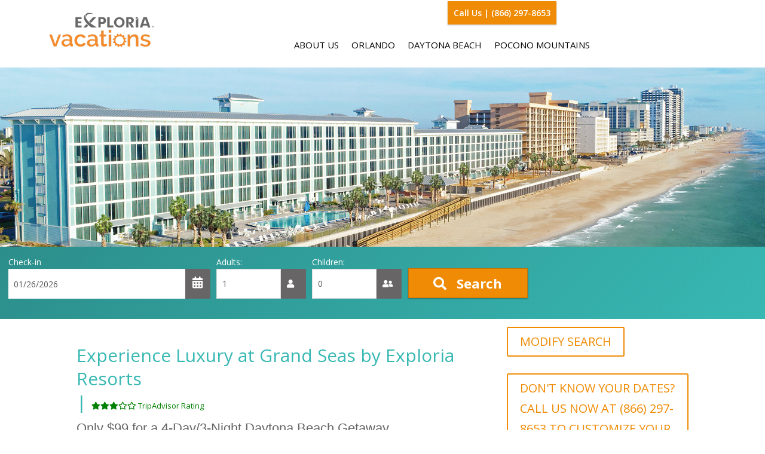

--- FILE ---
content_type: text/css
request_url: https://www.exploriavacations.com/wp-content/themes/Divi-Child/style.css?ver=4.27.0
body_size: 530
content:
/*
Theme Name: Divi Child Theme
Theme URI: http://www.elegantthemes.com/gallery/divi/
Version: 2.5.8
Description: Smart. Flexible. Beautiful. Divi is the most powerful theme in our collection.
Author: Elegant Themes
Author URI: http://www.elegantthemes.com
Template: Divi
Tags: responsive-layout, one-column, two-columns, three-columns, four-columns, left-sidebar, right-sidebar, custom-background, custom-colors, featured-images, full-width-template, post-formats, rtl-language-support, theme-options, threaded-comments, translation-ready
License: GNU General Public License v2
License URI: http://www.gnu.org/licenses/gpl-2.0.html
*/

@import url("../Divi/style.css");

/* =Theme customization starts here
------------------------------------------------------- */

.et_color_scheme_orange a {
    color: #ef8b04;
}

.exp-vertical-align {
    display: flex;
    flex-direction: column;
    justify-content: center;
}


--- FILE ---
content_type: text/css
request_url: https://www.exploriavacations.com/wp-content/et-cache/global/et-divi-customizer-global.min.css?ver=1737083369
body_size: 2434
content:
body,.et_pb_column_1_2 .et_quote_content blockquote cite,.et_pb_column_1_2 .et_link_content a.et_link_main_url,.et_pb_column_1_3 .et_quote_content blockquote cite,.et_pb_column_3_8 .et_quote_content blockquote cite,.et_pb_column_1_4 .et_quote_content blockquote cite,.et_pb_blog_grid .et_quote_content blockquote cite,.et_pb_column_1_3 .et_link_content a.et_link_main_url,.et_pb_column_3_8 .et_link_content a.et_link_main_url,.et_pb_column_1_4 .et_link_content a.et_link_main_url,.et_pb_blog_grid .et_link_content a.et_link_main_url,body .et_pb_bg_layout_light .et_pb_post p,body .et_pb_bg_layout_dark .et_pb_post p{font-size:14px}.et_pb_slide_content,.et_pb_best_value{font-size:15px}#et_search_icon:hover,.mobile_menu_bar:before,.mobile_menu_bar:after,.et_toggle_slide_menu:after,.et-social-icon a:hover,.et_pb_sum,.et_pb_pricing li a,.et_pb_pricing_table_button,.et_overlay:before,.entry-summary p.price ins,.et_pb_member_social_links a:hover,.et_pb_widget li a:hover,.et_pb_filterable_portfolio .et_pb_portfolio_filters li a.active,.et_pb_filterable_portfolio .et_pb_portofolio_pagination ul li a.active,.et_pb_gallery .et_pb_gallery_pagination ul li a.active,.wp-pagenavi span.current,.wp-pagenavi a:hover,.nav-single a,.tagged_as a,.posted_in a{color:#ef8b04}.et_pb_contact_submit,.et_password_protected_form .et_submit_button,.et_pb_bg_layout_light .et_pb_newsletter_button,.comment-reply-link,.form-submit .et_pb_button,.et_pb_bg_layout_light .et_pb_promo_button,.et_pb_bg_layout_light .et_pb_more_button,.et_pb_contact p input[type="checkbox"]:checked+label i:before,.et_pb_bg_layout_light.et_pb_module.et_pb_button{color:#ef8b04}.footer-widget h4{color:#ef8b04}.et-search-form,.nav li ul,.et_mobile_menu,.footer-widget li:before,.et_pb_pricing li:before,blockquote{border-color:#ef8b04}.et_pb_counter_amount,.et_pb_featured_table .et_pb_pricing_heading,.et_quote_content,.et_link_content,.et_audio_content,.et_pb_post_slider.et_pb_bg_layout_dark,.et_slide_in_menu_container,.et_pb_contact p input[type="radio"]:checked+label i:before{background-color:#ef8b04}a{color:#ef8b04}.et_secondary_nav_enabled #page-container #top-header{background-color:#ef8b04!important}#et-secondary-nav li ul{background-color:#ef8b04}#main-footer .footer-widget h4,#main-footer .widget_block h1,#main-footer .widget_block h2,#main-footer .widget_block h3,#main-footer .widget_block h4,#main-footer .widget_block h5,#main-footer .widget_block h6{color:#ef8b04}.footer-widget li:before{border-color:#ef8b04}body .et_pb_button:after{font-size:32px;color:#ef8b04}@media only screen and (min-width:981px){.et_pb_section{padding:0% 0}.et_pb_fullwidth_section{padding:0}.et_pb_row{padding:1% 0}.et_header_style_left #et-top-navigation,.et_header_style_split #et-top-navigation{padding:50px 0 0 0}.et_header_style_left #et-top-navigation nav>ul>li>a,.et_header_style_split #et-top-navigation nav>ul>li>a{padding-bottom:50px}.et_header_style_split .centered-inline-logo-wrap{width:99px;margin:-99px 0}.et_header_style_split .centered-inline-logo-wrap #logo{max-height:99px}.et_pb_svg_logo.et_header_style_split .centered-inline-logo-wrap #logo{height:99px}.et_header_style_centered #top-menu>li>a{padding-bottom:18px}.et_header_style_slide #et-top-navigation,.et_header_style_fullscreen #et-top-navigation{padding:41px 0 41px 0!important}.et_header_style_centered #main-header .logo_container{height:99px}#logo{max-height:72%}.et_pb_svg_logo #logo{height:72%}.et_fixed_nav #page-container .et-fixed-header#top-header{background-color:#ef8b04!important}.et_fixed_nav #page-container .et-fixed-header#top-header #et-secondary-nav li ul{background-color:#ef8b04}}@media only screen and (min-width:1350px){.et_pb_row{padding:13px 0}.et_pb_section{padding:0px 0}.single.et_pb_pagebuilder_layout.et_full_width_page .et_post_meta_wrapper{padding-top:40px}.et_pb_fullwidth_section{padding:0}}@media (max-width:2595px){.mktoForm input[type=text],.mktoForm input[type=url],.mktoForm input[type=email],.mktoForm input[type=tel],.mktoForm input[type=number],.mktoForm input[type=date],.mktoForm textarea.mktoField,.mktoForm select.mktoField{width:275px!important}.mktoFormCol,.mktoFieldWrap{width:275px!important}}@media (max-width:1550px){.mktoForm input[type=text],.mktoForm input[type=url],.mktoForm input[type=email],.mktoForm input[type=tel],.mktoForm input[type=number],.mktoForm input[type=date],.mktoForm textarea.mktoField,.mktoForm select.mktoField{width:275px!important}.mktoFormCol,.mktoFieldWrap{width:275px!important}}@media (max-width:1220px){.mktoForm input[type=text],.mktoForm input[type=url],.mktoForm input[type=email],.mktoForm input[type=tel],.mktoForm input[type=number],.mktoForm input[type=date],.mktoForm textarea.mktoField,.mktoForm select.mktoField{width:200px!important}.mktoFormCol,.mktoFieldWrap{width:200px!important}}@media (max-width:980px){.mktoForm input[type=text],.mktoForm input[type=url],.mktoForm input[type=email],.mktoForm input[type=tel],.mktoForm input[type=number],.mktoForm input[type=date],.mktoForm textarea.mktoField,.mktoForm select.mktoField{width:650px!important}.mktoFormCol,.mktoFieldWrap{width:650px!important}}@media (max-width:840px){.mktoForm input[type=text],.mktoForm input[type=url],.mktoForm input[type=email],.mktoForm input[type=tel],.mktoForm input[type=number],.mktoForm input[type=date],.mktoForm textarea.mktoField,.mktoForm select.mktoField{width:500px!important}.mktoFormCol,.mktoFieldWrap{width:500px!important}}@media (max-width:650px){.mktoForm input[type=text],.mktoForm input[type=url],.mktoForm input[type=email],.mktoForm input[type=tel],.mktoForm input[type=number],.mktoForm input[type=date],.mktoForm textarea.mktoField,.mktoForm select.mktoField{width:400px!important}.mktoFormCol,.mktoFieldWrap{width:400px!important}}@media (max-width:520px){.mktoForm input[type=text],.mktoForm input[type=url],.mktoForm input[type=email],.mktoForm input[type=tel],.mktoForm input[type=number],.mktoForm input[type=date],.mktoForm textarea.mktoField,.mktoForm select.mktoField{width:280px!important}.mktoFormCol,.mktoFieldWrap{width:280px!important}}.top-nav-bar{margin-top:29px}.top-nav-items{}ul.top-nav-items li{display:inline;margin-right:20px;padding:10px;text-align:center}ul.top-nav-items li a{color:black;font-size:15px}.at4-share .addthis_32x32_style .atss atss-left .addthis-animated .slideInLeft{display:none}.availability-search h5{display:none}.availability-search{background:#2c8e8b;background:-moz-linear-gradient(-45deg,#2c8e8b 0%,#38b8b3 100%)!important;background:-webkit-linear-gradient(-45deg,#2c8e8b 0%,#38b8b3 100%)!important;background:linear-gradient(135deg,#2c8e8b 0%,#38b8b3 100%)!important;filter:progid:DXImageTransform.Microsoft.gradient(startColorstr='#2c8e8b',endColorstr='#38b8b3',GradientType=1)!important;padding:10px}.header-text{font-color:#999999;font-size:22px;line-height:30px;font-weight:200;font-family:helvetica,arial,sans-serif}.uk-text-primary{color:#ef8b04!important}.uk-text-secondary{color:#38b8b3!important}.uk-margin-large-top{margin-top:30px}.uk-margin-large-bottom{margin-bottom:30px}.uk-margin-xlarge-top{margin-top:45px}.uk-margin-xlarge-bottom{margin-bottom:45px}.uk-button{padding:7px 15px!important}.uk-button-primary{background:#ef8b04!important}.uk-button-fwidth{width:100%}a.uk-button-primary{color:#fff}.uk-button-primary:hover{background:#888888}a.uk-button-primary:hover{color:#fff}.uk-panel-box-primary{background-color:#3ABEB6}.uk-panel-box{background-color:#f4f4f4}.uk-text-primary.special-offer-text{font-size:21px;font-weight:600}.uk-text-center{text-align:center}.panel-box{padding:90px!important}.uk-overlay-background{background:rgba(0,0,0,0.63);color:#444}hr.title-dec{width:50%!important}.uk-text-justify{text-align:justify}h2{font-size:26px;line-height:35px}.tripad-green,a.tripad-green{color:#008000}.resort-details{padding:10px;margin-bottom:20px}.ex-title-box-primary{padding:14px 0px 0px 0px;text-align:center;background:#38b8b3;margin-bottom:15px}ul.ex-list-2-column{-webkit-column-count:2;-moz-column-count:2;column-count:2;list-style:none!important}ul.ex-list{list-style:none!important}.uk-subnav-pill>.uk-active>*{background:#38b8b3;color:#fff;box-shadow:none}.uk-subnav>li>a{color:#38b8b3;background:white;border:1px solid #38b8b3!important;font-size:16px!important}.uk-subnav>li>a:hover{color:#FFF;background:#38b8b3;border:1px solid #38b8b3!important;font-size:16px!important}.uk-subnav{margin:15px 0px 50px 0px!important}@media (min-width :651px){ul.ex-list-3-column{-webkit-column-count:3;-moz-column-count:3;column-count:3;list-style:none!important}}@media (max-width :650px){ul.ex-list-3-column{-webkit-column-count:2!important;-moz-column-count:2!important;column-count:2!important;list-style:none!important}}@media (max-width :980px){ul.top-nav-items{text-align:center;margin-right:0px;margin-bottom:10px;margin-top:0px;padding:5px}}@media (max-width :1007px){ul.top-nav-items li{margin-right:0px;padding:5px}ul.top-nav-items li a{color:black;font-size:13px}}@media (min-width :1008px){ul.top-nav-items li{display:inline;text-align:center}}@media (max-width :1007px){ul.top-nav-items li{margin-right:0px;padding:5px}ul.top-nav-items li a{color:black;font-size:13px}}@media (min-width :1027px){ul.top-nav-items li{display:inline;margin-right:3px;padding:7px;text-align:center}form#exp-book-online-form{display:inline-block;width:100%;margin:0 auto!important}.s_adults{width:12%;float:left;margin-right:10px}.s_children{width:12%;float:left;margin-right:10px}.s_arrival{width:27%;float:left;margin-right:10px}.s_departure{width:27%;float:left;margin-right:10px}.s_find{width:16%;float:left;margin-top:22px}}.max-1400{max-width:1400px important}.uk-text-small{font-size:13px;line-height:16px}a.phone-call{background:#ef8b04!important;padding:10px;margin-top:10px!important;color:white!important;font-weight:600;box-shadow:0 1px 3px rgba(98,98,98,0.12),0 1px 2px rgba(54,54,54,0.24)}p.uk-h3{font-size:1.5em;line-height:1.3em}.pnumber{font-size:1.5em;line-height:1.3em}h3.uk-h1{color:#38b8b3!important}h1{line-height:39px}.availability-search{background:#2c8e8b;background:-moz-linear-gradient(-45deg,#2c8e8b 0%,#38b8b3 100%)!important;background:-webkit-linear-gradient(-45deg,#2c8e8b 0%,#38b8b3 100%)!important;background:linear-gradient(135deg,#2c8e8b 0%,#38b8b3 100%)!important;filter:progid:DXImageTransform.Microsoft.gradient(startColorstr='#2c8e8b',endColorstr='#38b8b3',GradientType=1)!important;padding:10px}.availability-search{padding:14px;background-color:#5C246E}.uk-margin-small-left{margin-left:10px!important}

--- FILE ---
content_type: text/css
request_url: https://www.exploriavacations.com/wp-content/plugins/exp-booking-engine/css/exp-book-online.css?ver=1.1
body_size: 1295
content:

.exp-visible-phone {
    display: none !important;
}

.exp-hidden-phone {
    display: inherit !important;
}
.availability-search {
    padding: 14px;
    background-color: #5C246E;
}

.availability-search h5 {
    margin: 2px 0 10px;
    color: #fff;
    font-style: normal;
    font-weight: 500;
    font-size: 150%;
    /* line-height: 1.4; */
    text-rendering: optimizelegibility;
    box-sizing: border-box;
    /*  -webkit-margin-before: 1.67em;
    -webkit-margin-after: 1.67em;
    -webkit-margin-start: 0px;
    -webkit-margin-end: 0px; */
}

.availability-search h4 {
    color: #fff;
    font-style: normal;
    font-weight: 500;
    font-size: 150%;
    text-rendering: optimizelegibility;
    box-sizing: border-box;
    text-align: center;
    -webkit-margin-before: 0;
    -webkit-margin-after: 0;
    -webkit-margin-start: 0px;
    -webkit-margin-end: 0px;
}

.availability-search button {
    display: table-cell;
    height: 50px;
    width: 100%;
    border-radius: 0;
    margin-bottom: 0;
}

.availability-search form {
    display: block;
    margin: 0 0 .1em;
}

.availability-search input {
    display: table-cell;
    font-weight: 500;
    font-size: 1em;
    line-height: 100%;
    height: 50px;
    width: 100%;
    border-radius: 0;
    margin-bottom: 0;
    border: 0!important;
}

.availability-search label {
    font-weight: 500;
    color: #fff;
    line-height: 1.2em;
    margin-bottom: 2px;
    font-size: 100%;
}

.availability-search select {
    font-weight: 500;
    font-size: 1em;
    line-height: 100%;
    display: table-cell;
    height: 50px;
    width: 100%;
    border-radius: 0;
    margin-bottom: 0;
    border: 1px solid #ddd;
    padding: 0 .65em;
    color: #555;
    background-color: #fff;
    box-shadow: inset 0 1px 1px rgba(0, 0, 0, .075);
    vertical-align: middle;
    -webkit-appearance: none;
}

.x-clear {
    margin: 0;
    border: 0;
}

.input-wrapper {
    width: 100%;
    display: inline-table;
    margin-bottom: 14px;
}

.input-wrapper .icon i.x-icon-map-marker {
    position: absolute;
    font-size: 1.4em;
    margin: 13px 0 0 15px;
    top: 0;
    left: 0;
    z-index: 2;
    line-height: 1em;
}

.input-wrapper .icon i.x-icon-calendar {
    position: absolute;
    font-size: 1.4em;
    margin: 13px 0 0 12px;
    top: 0;
    left: 0;
    z-index: 2;
    line-height: 1em;
}

[class*="x-icon-"] {
    display: inline-block;
    font-family: FontAwesome;
    font-style: normal;
    font-weight: 400;
    text-decoration: inherit;
    text-rendering: auto;
    -webkit-font-smoothing: antialiased;
}

.x-btn [class*="x-icon-"] {
    display: inline;
    margin: 0 .5em 0 0;
}

.input-wrapper .icon {
    width: 42px;
    background: #676565;
    display: table-cell;
    color: #fff;
    position: relative;
}

body, input, button, select, textarea, h4, h5 {
    font-family: "Open Sans", Arial, sans-serif;
}

input[readonly] {
    cursor: pointer!important;
}

input[type="text"] {
    padding: 0 .65em;
    color: #555;
    background-color: #fff;
    box-shadow: inset 0 1px 1px rgba(0, 0, 0, .075);
}

.x-btn.x-btn-rounded {
    border-radius: .225em;
}

.btn-orange {
    background-color: #ef8b04 !important;
    border-color: #c97303 !important;
    color: #ffffff !important;
}

.x-btn-block {
    display: block;
}

.button, .x-btn, [type="submit"] {
    position: relative;
    border: 1px solid #fff;
    /* padding: .563em 1.125em .813em; */
    cursor: pointer;
    font-size: 22px;
    font-weight: bold;
    line-height: 1.3;
    text-align: center;
    vertical-align: middle;
    color: #fff;
    box-shadow: 0 1px 3px rgba(0, 0, 0, 0.12), 0 1px 2px rgba(0, 0, 0, 0.24);
    transition: all 0.3s cubic-bezier(.25, .8, .25, 1);
}

.x-btn:hover {
    box-shadow: 0 14px 28px rgba(0, 0, 0, 0.25), 0 10px 10px rgba(0, 0, 0, 0.22);
}

.x-btn.x-btn-small {
    padding: .429em 1.0em .643em;
    font-size: 14px;
}

.price span{
  color: #232f3e;
  font-style: normal;
  font-weight: 700;
  font-size: 145% !important;
}

button, select {
    text-transform: none;
}

hr {
    box-sizing: content-box;
    height: 0;
}

@media only screen and (max-width: 1024px) {
    .exp-visible-phone {
        display: inherit !important;
    }
    .exp-hidden-phone {
        display: none !important;
    }

    .x-1-3 {
      width: 81.2%;
    }
    .exp-call-today h5 {
      padding-top: 10px;
      font-size: 140%;
    }

    form {
      border-bottom: 1px solid rgba(0, 0, 0, .15);
      padding: 10px 0px !important;
    }
}


--- FILE ---
content_type: application/javascript
request_url: https://www.exploriavacations.com/wp-content/plugins/exp-booking-engine/js/exp-book-online-3nt.js?ver=6.5.2
body_size: 396
content:
jQuery().ready(function() {

    jQuery("#exp-book-checkin").datepicker({
        minDate: 8,
        maxDate: null,
        defaultDate: "+8d",
        changeMonth: true,
        numberOfMonths: 1,
        onSelect: function(selectedDate) {
            var minDate = new Date(selectedDate);
            minDate.setDate(minDate.getDate() + 3);
            var maxDate = new Date(selectedDate);
            maxDate.setDate(maxDate.getDate() + 3);
            jQuery("#exp-book-checkout").datepicker("option", {
                "minDate": minDate,
                "maxDate": maxDate,
                "deafultDate": minDate
            });
            jQuery("#exp-book-checkout").datepicker('setDate', minDate);
        }
    });

    jQuery("#exp-book-checkout").datepicker({
        minDate: 11,
        maxDate: 14,
        defaultDate: "+10d",
        changeMonth: true,
        numberOfMonths: 1
    });
    
    if(jQuery.fn.magnificPopup) {
        jQuery('.open-popup-link').magnificPopup({
            type: 'inline',
            closeBtnInside: true,
            midClick: true
        });
    }

});
